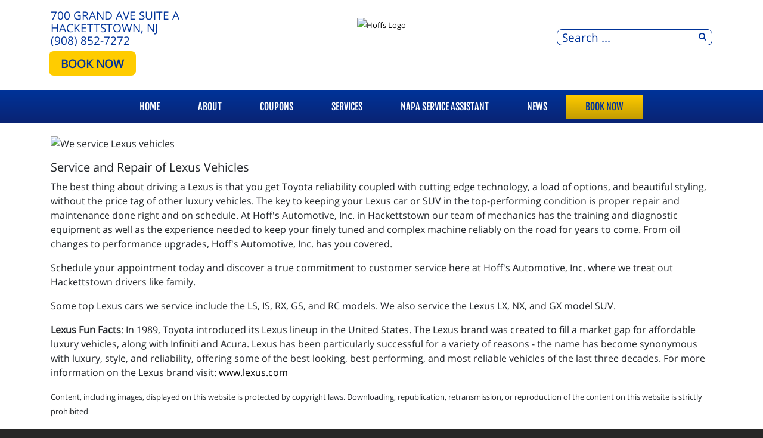

--- FILE ---
content_type: text/css
request_url: https://hoffsauto.com/style.css
body_size: 2989
content:
/* Used for Color Schemes, don't edit */

body{
    background: none;
    /* color background #272727 */
	background-color:#272727;
    /* endcolor */
    
    /* color background-image url('templates/option1_5/images/background.png') */
    background-image: url('templates/option1_5/images/background.png');
    /* endcolor */
}

a, a:hover {
    /* color link #000000 */
    color: #000000;
    /* endcolor */
}

#toolbar-container{
  background: white;
  color: #003399;
}

#toolbar-l a{
    /* color toolbar-link #ffffff */
    color: #003399;
    /* endcolor */
}

#toolbar-r a.rounded-btn, #toolbar-l a.rounded-btn, #bottom-d-container a.uk-button-primary{
  background: #FFCC00;
  color: #003399;
  font-weight: bold;
}

#toolbar-r .uk-icon-button{
    /* color toolbar-social #ffffff */
    background: #003399;
    /* endcolor */
  
    /* color toolbar-social-color #232829 */
    color: #FFCC00;
    /* endcolor */
}

#toolbar-r .searchstyle-blank form, #toolbar-r .mod_search164 form{
    /* color toolbar-search #ffffff */
    border: 1px solid #003399;
    /* endcolor */
}

#toolbar-r .searchstyle-blank:after, #toolbar-r .mod_search164:after, #toolbar-r ::placeholder, #toolbar-r #mod-search-searchword, #toolbar-r #mod-search-searchword164{
    /* color toolbar-search-text #ffffff */
    color: #003399;
    /* endcolor */
}

nav li > a, nav li > a:hover {
    /* color menu-item #ffffff */
    color: #ffffff;
    /* endcolor */
}

nav li.active > a, nav li.active > a:hover{
    /* color active-menu-item #ffffff */
    color: #ffffff;
    /* endcolor */
}

#menu-container, .dropdown-menu, #offcanvas-container ul > li{
    /* color menu-background #353535 */
    background: #353535;
    background-image: linear-gradient(#003399, #0a2373);
    /* endcolor */
}

#menu-container .appointment-link{
    /* color appointment-button-background #009444 */
    background: #ffcc00;
    background-image: linear-gradient(#ffcc00, #c49d02);
    color: #003399;
    /* endcolor */
}

.page-frontpage #bottom-a-container, .page-frontpage #bottom-c-container{
    border-top: 8px solid #353535;
    border-bottom: 8px solid #353535;
}

/*.page-frontpage #main-container .before-container{
    background: #353535;
}*/

/* Mobile Menu #offcanvas-container ul > li{
    background: #353535;
}*/

.uk-button-primary, .readmore .btn, .btn-primary, .btn-primary:hover, .uk-button-primary:focus, .uk-button-primary:hover{
    background: #353535;
    background-image: linear-gradient(#ffcc00, #c49d02);
    border-color: #353535;
}

.rounded-btn{
    background: #353535;
    background-image: linear-gradient(#ffcc00, #c49d02);
    color: white;
}

.page-frontpage #bottom-a-container .reviews-flag{
    background-image: url('templates/option1_5/images/dark/ribbon.png');
}

.city-map{
    background: url('templates/option1_5/images/dark/city.jpg');
}

.main-color{
    color: #353535;
}

/* Need to do some SQL Replace on Color Scheme Change thru Modules */

#bottom-d-container, #footer-container{
  background: #003399;
}